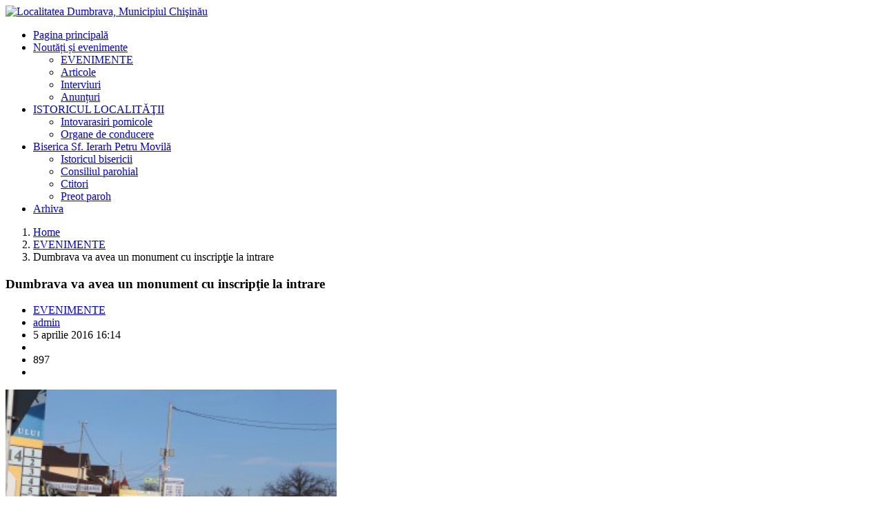

--- FILE ---
content_type: text/html; charset=UTF-8
request_url: https://localitateadumbrava.md/2016/04/dumbrava-va-avea-un-monument-cu-inscriptie-la-intrare/
body_size: 18281
content:
<!DOCTYPE html>
<!--[if IE 7]>
<html class="ie ie7" xmlns="http://www.w3.org/1999/xhtml"
      xmlns:fb="http://ogp.me/ns/fb#"
      xmlns:og="http://ogp.me/ns#" lang="ro-RO">
<![endif]-->
<!--[if IE 8]>
<html class="ie ie8" xmlns="http://www.w3.org/1999/xhtml"
      xmlns:fb="http://ogp.me/ns/fb#"
      xmlns:og="http://ogp.me/ns#" lang="ro-RO">
<![endif]-->
<!--[if !(IE 7) & !(IE 8)]><!-->
<html xmlns="http://www.w3.org/1999/xhtml"
      xmlns:fb="http://ogp.me/ns/fb#"
      xmlns:og="http://ogp.me/ns#" lang="ro-RO">
<!--<![endif]-->
<head>
    <meta charset="UTF-8">
    <meta http-equiv="X-UA-Compatible" content="IE=edge">
    <meta name="viewport" content="width=device-width,initial-scale=1,maximum-scale=1,user-scalable=no">
    <title>Dumbrava va avea un monument cu inscripţie la intrare - Localitatea Dumbrava, Municipiul Chişinău</title>
    <link rel="shortcut icon" href="https://localitateadumbrava.md/wp-content/themes/dumbrava/images/favicon.ico"/>
    <link rel="profile" href="https://gmpg.org/xfn/11">
    <link rel="pingback" href="https://localitateadumbrava.md/xmlrpc.php">
		        <meta property="og:url" content="https://localitateadumbrava.md/2016/04/dumbrava-va-avea-un-monument-cu-inscriptie-la-intrare/ "/>
        <meta property="og:title" content="Dumbrava va avea un monument cu inscripţie la intrare - Localitatea Dumbrava, Municipiul Chişinău"/>
        <meta property="og:description" content="În urma demersului locuitorilor din Dumbrava către primăria Truşeni, prin care se solicită amenajarea unui monument cu inscripţia localităţii la intersecţia şoseaua Balcani/str. Durleşti, la faţa locului s-a deplasat dl Dinu Severin, inginer cadastral, care a indicat locul şi dimensiunile acestuia. Proiectul urmează a fi elaborat de arhitect şi executat cu suportul parohiei „Sf. Petru [&hellip;]"/>
        <meta property="og:type" content="article"/>
        <meta property="og:image" content=""/>
		<meta name='robots' content='index, follow, max-image-preview:large, max-snippet:-1, max-video-preview:-1' />

	<!-- This site is optimized with the Yoast SEO plugin v26.8 - https://yoast.com/product/yoast-seo-wordpress/ -->
	<link rel="canonical" href="https://localitateadumbrava.md/2016/04/dumbrava-va-avea-un-monument-cu-inscriptie-la-intrare/" />
	<meta property="og:locale" content="ro_RO" />
	<meta property="og:type" content="article" />
	<meta property="og:title" content="Dumbrava va avea un monument cu inscripţie la intrare - Localitatea Dumbrava, Municipiul Chişinău" />
	<meta property="og:description" content="În urma demersului locuitorilor din Dumbrava către primăria Truşeni, prin care se solicită amenajarea unui monument cu inscripţia localităţii la intersecţia şoseaua Balcani/str. Durleşti, la faţa locului s-a deplasat dl Dinu Severin, inginer cadastral, care a indicat locul şi dimensiunile acestuia. Proiectul urmează a fi elaborat de arhitect şi executat cu suportul parohiei „Sf. Petru [&hellip;]" />
	<meta property="og:url" content="https://localitateadumbrava.md/2016/04/dumbrava-va-avea-un-monument-cu-inscriptie-la-intrare/" />
	<meta property="og:site_name" content="Localitatea Dumbrava, Municipiul Chişinău" />
	<meta property="article:published_time" content="2016-04-05T14:14:59+00:00" />
	<meta property="og:image" content="https://localitateadumbrava.md/wp-content/uploads/2016/04/12941146_588731434622466_1875928098_o-300x200.jpg" />
	<meta name="author" content="natalia lozan" />
	<meta name="twitter:card" content="summary_large_image" />
	<meta name="twitter:label1" content="Scris de" />
	<meta name="twitter:data1" content="natalia lozan" />
	<script type="application/ld+json" class="yoast-schema-graph">{"@context":"https://schema.org","@graph":[{"@type":"Article","@id":"https://localitateadumbrava.md/2016/04/dumbrava-va-avea-un-monument-cu-inscriptie-la-intrare/#article","isPartOf":{"@id":"https://localitateadumbrava.md/2016/04/dumbrava-va-avea-un-monument-cu-inscriptie-la-intrare/"},"author":{"name":"natalia lozan","@id":"https://localitateadumbrava.md/#/schema/person/f5c9af9c24c8efe8c4abb4312ac1fdb4"},"headline":"Dumbrava va avea un monument cu inscripţie la intrare","datePublished":"2016-04-05T14:14:59+00:00","mainEntityOfPage":{"@id":"https://localitateadumbrava.md/2016/04/dumbrava-va-avea-un-monument-cu-inscriptie-la-intrare/"},"wordCount":100,"commentCount":0,"image":{"@id":"https://localitateadumbrava.md/2016/04/dumbrava-va-avea-un-monument-cu-inscriptie-la-intrare/#primaryimage"},"thumbnailUrl":"https://localitateadumbrava.md/wp-content/uploads/2016/04/12941146_588731434622466_1875928098_o-300x200.jpg","articleSection":["EVENIMENTE"],"inLanguage":"ro-RO","potentialAction":[{"@type":"CommentAction","name":"Comment","target":["https://localitateadumbrava.md/2016/04/dumbrava-va-avea-un-monument-cu-inscriptie-la-intrare/#respond"]}]},{"@type":"WebPage","@id":"https://localitateadumbrava.md/2016/04/dumbrava-va-avea-un-monument-cu-inscriptie-la-intrare/","url":"https://localitateadumbrava.md/2016/04/dumbrava-va-avea-un-monument-cu-inscriptie-la-intrare/","name":"Dumbrava va avea un monument cu inscripţie la intrare - Localitatea Dumbrava, Municipiul Chişinău","isPartOf":{"@id":"https://localitateadumbrava.md/#website"},"primaryImageOfPage":{"@id":"https://localitateadumbrava.md/2016/04/dumbrava-va-avea-un-monument-cu-inscriptie-la-intrare/#primaryimage"},"image":{"@id":"https://localitateadumbrava.md/2016/04/dumbrava-va-avea-un-monument-cu-inscriptie-la-intrare/#primaryimage"},"thumbnailUrl":"https://localitateadumbrava.md/wp-content/uploads/2016/04/12941146_588731434622466_1875928098_o-300x200.jpg","datePublished":"2016-04-05T14:14:59+00:00","author":{"@id":"https://localitateadumbrava.md/#/schema/person/f5c9af9c24c8efe8c4abb4312ac1fdb4"},"breadcrumb":{"@id":"https://localitateadumbrava.md/2016/04/dumbrava-va-avea-un-monument-cu-inscriptie-la-intrare/#breadcrumb"},"inLanguage":"ro-RO","potentialAction":[{"@type":"ReadAction","target":["https://localitateadumbrava.md/2016/04/dumbrava-va-avea-un-monument-cu-inscriptie-la-intrare/"]}]},{"@type":"ImageObject","inLanguage":"ro-RO","@id":"https://localitateadumbrava.md/2016/04/dumbrava-va-avea-un-monument-cu-inscriptie-la-intrare/#primaryimage","url":"https://localitateadumbrava.md/wp-content/uploads/2016/04/12941146_588731434622466_1875928098_o.jpg","contentUrl":"https://localitateadumbrava.md/wp-content/uploads/2016/04/12941146_588731434622466_1875928098_o.jpg","width":2048,"height":1365},{"@type":"BreadcrumbList","@id":"https://localitateadumbrava.md/2016/04/dumbrava-va-avea-un-monument-cu-inscriptie-la-intrare/#breadcrumb","itemListElement":[{"@type":"ListItem","position":1,"name":"Prima pagină","item":"https://localitateadumbrava.md/"},{"@type":"ListItem","position":2,"name":"Dumbrava va avea un monument cu inscripţie la intrare"}]},{"@type":"WebSite","@id":"https://localitateadumbrava.md/#website","url":"https://localitateadumbrava.md/","name":"Localitatea Dumbrava, Municipiul Chişinău","description":"Localitatea Dumbrava, Municipiul Chişinău","potentialAction":[{"@type":"SearchAction","target":{"@type":"EntryPoint","urlTemplate":"https://localitateadumbrava.md/?s={search_term_string}"},"query-input":{"@type":"PropertyValueSpecification","valueRequired":true,"valueName":"search_term_string"}}],"inLanguage":"ro-RO"},{"@type":"Person","@id":"https://localitateadumbrava.md/#/schema/person/f5c9af9c24c8efe8c4abb4312ac1fdb4","name":"natalia lozan","image":{"@type":"ImageObject","inLanguage":"ro-RO","@id":"https://localitateadumbrava.md/#/schema/person/image/","url":"https://secure.gravatar.com/avatar/b6ed7917475a33c1ab71468b28812b6b6b5305005ba7af113d1f21221352d8c6?s=96&d=mm&r=g","contentUrl":"https://secure.gravatar.com/avatar/b6ed7917475a33c1ab71468b28812b6b6b5305005ba7af113d1f21221352d8c6?s=96&d=mm&r=g","caption":"natalia lozan"},"sameAs":["http://ortodox.md"],"url":"https://localitateadumbrava.md/author/admin/"}]}</script>
	<!-- / Yoast SEO plugin. -->


<link rel='dns-prefetch' href='//js.stripe.com' />
<link rel="alternate" type="application/rss+xml" title="Flux comentarii Localitatea Dumbrava, Municipiul Chişinău &raquo; Dumbrava va avea un monument cu inscripţie la intrare" href="https://localitateadumbrava.md/2016/04/dumbrava-va-avea-un-monument-cu-inscriptie-la-intrare/feed/" />
<link rel="alternate" title="oEmbed (JSON)" type="application/json+oembed" href="https://localitateadumbrava.md/wp-json/oembed/1.0/embed?url=https%3A%2F%2Flocalitateadumbrava.md%2F2016%2F04%2Fdumbrava-va-avea-un-monument-cu-inscriptie-la-intrare%2F" />
<link rel="alternate" title="oEmbed (XML)" type="text/xml+oembed" href="https://localitateadumbrava.md/wp-json/oembed/1.0/embed?url=https%3A%2F%2Flocalitateadumbrava.md%2F2016%2F04%2Fdumbrava-va-avea-un-monument-cu-inscriptie-la-intrare%2F&#038;format=xml" />
<style id='wp-img-auto-sizes-contain-inline-css' type='text/css'>
img:is([sizes=auto i],[sizes^="auto," i]){contain-intrinsic-size:3000px 1500px}
/*# sourceURL=wp-img-auto-sizes-contain-inline-css */
</style>
<link rel='stylesheet' id='bootstrap-css' href='https://localitateadumbrava.md/wp-content/themes/dumbrava/libraries/bootstrap/css/bootstrap.min.css' type='text/css' media='all' />
<link rel='stylesheet' id='toastr-css' href='https://localitateadumbrava.md/wp-content/themes/dumbrava/libraries/toastr/toastr.css' type='text/css' media='all' />
<link rel='stylesheet' id='fontawesome-css' href='https://localitateadumbrava.md/wp-content/themes/dumbrava/libraries/fontawesome/fontawesome.min.css' type='text/css' media='all' />
<link rel='stylesheet' id='flexslider-css' href='https://localitateadumbrava.md/wp-content/themes/dumbrava/libraries//flexslider/flexslider.css' type='text/css' media='all' />
<link rel='stylesheet' id='theme-css' href='https://localitateadumbrava.md/wp-content/themes/dumbrava/style.css' type='text/css' media='all' />
<style id='wp-emoji-styles-inline-css' type='text/css'>

	img.wp-smiley, img.emoji {
		display: inline !important;
		border: none !important;
		box-shadow: none !important;
		height: 1em !important;
		width: 1em !important;
		margin: 0 0.07em !important;
		vertical-align: -0.1em !important;
		background: none !important;
		padding: 0 !important;
	}
/*# sourceURL=wp-emoji-styles-inline-css */
</style>
<style id='wp-block-library-inline-css' type='text/css'>
:root{--wp-block-synced-color:#7a00df;--wp-block-synced-color--rgb:122,0,223;--wp-bound-block-color:var(--wp-block-synced-color);--wp-editor-canvas-background:#ddd;--wp-admin-theme-color:#007cba;--wp-admin-theme-color--rgb:0,124,186;--wp-admin-theme-color-darker-10:#006ba1;--wp-admin-theme-color-darker-10--rgb:0,107,160.5;--wp-admin-theme-color-darker-20:#005a87;--wp-admin-theme-color-darker-20--rgb:0,90,135;--wp-admin-border-width-focus:2px}@media (min-resolution:192dpi){:root{--wp-admin-border-width-focus:1.5px}}.wp-element-button{cursor:pointer}:root .has-very-light-gray-background-color{background-color:#eee}:root .has-very-dark-gray-background-color{background-color:#313131}:root .has-very-light-gray-color{color:#eee}:root .has-very-dark-gray-color{color:#313131}:root .has-vivid-green-cyan-to-vivid-cyan-blue-gradient-background{background:linear-gradient(135deg,#00d084,#0693e3)}:root .has-purple-crush-gradient-background{background:linear-gradient(135deg,#34e2e4,#4721fb 50%,#ab1dfe)}:root .has-hazy-dawn-gradient-background{background:linear-gradient(135deg,#faaca8,#dad0ec)}:root .has-subdued-olive-gradient-background{background:linear-gradient(135deg,#fafae1,#67a671)}:root .has-atomic-cream-gradient-background{background:linear-gradient(135deg,#fdd79a,#004a59)}:root .has-nightshade-gradient-background{background:linear-gradient(135deg,#330968,#31cdcf)}:root .has-midnight-gradient-background{background:linear-gradient(135deg,#020381,#2874fc)}:root{--wp--preset--font-size--normal:16px;--wp--preset--font-size--huge:42px}.has-regular-font-size{font-size:1em}.has-larger-font-size{font-size:2.625em}.has-normal-font-size{font-size:var(--wp--preset--font-size--normal)}.has-huge-font-size{font-size:var(--wp--preset--font-size--huge)}.has-text-align-center{text-align:center}.has-text-align-left{text-align:left}.has-text-align-right{text-align:right}.has-fit-text{white-space:nowrap!important}#end-resizable-editor-section{display:none}.aligncenter{clear:both}.items-justified-left{justify-content:flex-start}.items-justified-center{justify-content:center}.items-justified-right{justify-content:flex-end}.items-justified-space-between{justify-content:space-between}.screen-reader-text{border:0;clip-path:inset(50%);height:1px;margin:-1px;overflow:hidden;padding:0;position:absolute;width:1px;word-wrap:normal!important}.screen-reader-text:focus{background-color:#ddd;clip-path:none;color:#444;display:block;font-size:1em;height:auto;left:5px;line-height:normal;padding:15px 23px 14px;text-decoration:none;top:5px;width:auto;z-index:100000}html :where(.has-border-color){border-style:solid}html :where([style*=border-top-color]){border-top-style:solid}html :where([style*=border-right-color]){border-right-style:solid}html :where([style*=border-bottom-color]){border-bottom-style:solid}html :where([style*=border-left-color]){border-left-style:solid}html :where([style*=border-width]){border-style:solid}html :where([style*=border-top-width]){border-top-style:solid}html :where([style*=border-right-width]){border-right-style:solid}html :where([style*=border-bottom-width]){border-bottom-style:solid}html :where([style*=border-left-width]){border-left-style:solid}html :where(img[class*=wp-image-]){height:auto;max-width:100%}:where(figure){margin:0 0 1em}html :where(.is-position-sticky){--wp-admin--admin-bar--position-offset:var(--wp-admin--admin-bar--height,0px)}@media screen and (max-width:600px){html :where(.is-position-sticky){--wp-admin--admin-bar--position-offset:0px}}

/*# sourceURL=wp-block-library-inline-css */
</style><style id='global-styles-inline-css' type='text/css'>
:root{--wp--preset--aspect-ratio--square: 1;--wp--preset--aspect-ratio--4-3: 4/3;--wp--preset--aspect-ratio--3-4: 3/4;--wp--preset--aspect-ratio--3-2: 3/2;--wp--preset--aspect-ratio--2-3: 2/3;--wp--preset--aspect-ratio--16-9: 16/9;--wp--preset--aspect-ratio--9-16: 9/16;--wp--preset--color--black: #000000;--wp--preset--color--cyan-bluish-gray: #abb8c3;--wp--preset--color--white: #ffffff;--wp--preset--color--pale-pink: #f78da7;--wp--preset--color--vivid-red: #cf2e2e;--wp--preset--color--luminous-vivid-orange: #ff6900;--wp--preset--color--luminous-vivid-amber: #fcb900;--wp--preset--color--light-green-cyan: #7bdcb5;--wp--preset--color--vivid-green-cyan: #00d084;--wp--preset--color--pale-cyan-blue: #8ed1fc;--wp--preset--color--vivid-cyan-blue: #0693e3;--wp--preset--color--vivid-purple: #9b51e0;--wp--preset--gradient--vivid-cyan-blue-to-vivid-purple: linear-gradient(135deg,rgb(6,147,227) 0%,rgb(155,81,224) 100%);--wp--preset--gradient--light-green-cyan-to-vivid-green-cyan: linear-gradient(135deg,rgb(122,220,180) 0%,rgb(0,208,130) 100%);--wp--preset--gradient--luminous-vivid-amber-to-luminous-vivid-orange: linear-gradient(135deg,rgb(252,185,0) 0%,rgb(255,105,0) 100%);--wp--preset--gradient--luminous-vivid-orange-to-vivid-red: linear-gradient(135deg,rgb(255,105,0) 0%,rgb(207,46,46) 100%);--wp--preset--gradient--very-light-gray-to-cyan-bluish-gray: linear-gradient(135deg,rgb(238,238,238) 0%,rgb(169,184,195) 100%);--wp--preset--gradient--cool-to-warm-spectrum: linear-gradient(135deg,rgb(74,234,220) 0%,rgb(151,120,209) 20%,rgb(207,42,186) 40%,rgb(238,44,130) 60%,rgb(251,105,98) 80%,rgb(254,248,76) 100%);--wp--preset--gradient--blush-light-purple: linear-gradient(135deg,rgb(255,206,236) 0%,rgb(152,150,240) 100%);--wp--preset--gradient--blush-bordeaux: linear-gradient(135deg,rgb(254,205,165) 0%,rgb(254,45,45) 50%,rgb(107,0,62) 100%);--wp--preset--gradient--luminous-dusk: linear-gradient(135deg,rgb(255,203,112) 0%,rgb(199,81,192) 50%,rgb(65,88,208) 100%);--wp--preset--gradient--pale-ocean: linear-gradient(135deg,rgb(255,245,203) 0%,rgb(182,227,212) 50%,rgb(51,167,181) 100%);--wp--preset--gradient--electric-grass: linear-gradient(135deg,rgb(202,248,128) 0%,rgb(113,206,126) 100%);--wp--preset--gradient--midnight: linear-gradient(135deg,rgb(2,3,129) 0%,rgb(40,116,252) 100%);--wp--preset--font-size--small: 13px;--wp--preset--font-size--medium: 20px;--wp--preset--font-size--large: 36px;--wp--preset--font-size--x-large: 42px;--wp--preset--spacing--20: 0.44rem;--wp--preset--spacing--30: 0.67rem;--wp--preset--spacing--40: 1rem;--wp--preset--spacing--50: 1.5rem;--wp--preset--spacing--60: 2.25rem;--wp--preset--spacing--70: 3.38rem;--wp--preset--spacing--80: 5.06rem;--wp--preset--shadow--natural: 6px 6px 9px rgba(0, 0, 0, 0.2);--wp--preset--shadow--deep: 12px 12px 50px rgba(0, 0, 0, 0.4);--wp--preset--shadow--sharp: 6px 6px 0px rgba(0, 0, 0, 0.2);--wp--preset--shadow--outlined: 6px 6px 0px -3px rgb(255, 255, 255), 6px 6px rgb(0, 0, 0);--wp--preset--shadow--crisp: 6px 6px 0px rgb(0, 0, 0);}:where(.is-layout-flex){gap: 0.5em;}:where(.is-layout-grid){gap: 0.5em;}body .is-layout-flex{display: flex;}.is-layout-flex{flex-wrap: wrap;align-items: center;}.is-layout-flex > :is(*, div){margin: 0;}body .is-layout-grid{display: grid;}.is-layout-grid > :is(*, div){margin: 0;}:where(.wp-block-columns.is-layout-flex){gap: 2em;}:where(.wp-block-columns.is-layout-grid){gap: 2em;}:where(.wp-block-post-template.is-layout-flex){gap: 1.25em;}:where(.wp-block-post-template.is-layout-grid){gap: 1.25em;}.has-black-color{color: var(--wp--preset--color--black) !important;}.has-cyan-bluish-gray-color{color: var(--wp--preset--color--cyan-bluish-gray) !important;}.has-white-color{color: var(--wp--preset--color--white) !important;}.has-pale-pink-color{color: var(--wp--preset--color--pale-pink) !important;}.has-vivid-red-color{color: var(--wp--preset--color--vivid-red) !important;}.has-luminous-vivid-orange-color{color: var(--wp--preset--color--luminous-vivid-orange) !important;}.has-luminous-vivid-amber-color{color: var(--wp--preset--color--luminous-vivid-amber) !important;}.has-light-green-cyan-color{color: var(--wp--preset--color--light-green-cyan) !important;}.has-vivid-green-cyan-color{color: var(--wp--preset--color--vivid-green-cyan) !important;}.has-pale-cyan-blue-color{color: var(--wp--preset--color--pale-cyan-blue) !important;}.has-vivid-cyan-blue-color{color: var(--wp--preset--color--vivid-cyan-blue) !important;}.has-vivid-purple-color{color: var(--wp--preset--color--vivid-purple) !important;}.has-black-background-color{background-color: var(--wp--preset--color--black) !important;}.has-cyan-bluish-gray-background-color{background-color: var(--wp--preset--color--cyan-bluish-gray) !important;}.has-white-background-color{background-color: var(--wp--preset--color--white) !important;}.has-pale-pink-background-color{background-color: var(--wp--preset--color--pale-pink) !important;}.has-vivid-red-background-color{background-color: var(--wp--preset--color--vivid-red) !important;}.has-luminous-vivid-orange-background-color{background-color: var(--wp--preset--color--luminous-vivid-orange) !important;}.has-luminous-vivid-amber-background-color{background-color: var(--wp--preset--color--luminous-vivid-amber) !important;}.has-light-green-cyan-background-color{background-color: var(--wp--preset--color--light-green-cyan) !important;}.has-vivid-green-cyan-background-color{background-color: var(--wp--preset--color--vivid-green-cyan) !important;}.has-pale-cyan-blue-background-color{background-color: var(--wp--preset--color--pale-cyan-blue) !important;}.has-vivid-cyan-blue-background-color{background-color: var(--wp--preset--color--vivid-cyan-blue) !important;}.has-vivid-purple-background-color{background-color: var(--wp--preset--color--vivid-purple) !important;}.has-black-border-color{border-color: var(--wp--preset--color--black) !important;}.has-cyan-bluish-gray-border-color{border-color: var(--wp--preset--color--cyan-bluish-gray) !important;}.has-white-border-color{border-color: var(--wp--preset--color--white) !important;}.has-pale-pink-border-color{border-color: var(--wp--preset--color--pale-pink) !important;}.has-vivid-red-border-color{border-color: var(--wp--preset--color--vivid-red) !important;}.has-luminous-vivid-orange-border-color{border-color: var(--wp--preset--color--luminous-vivid-orange) !important;}.has-luminous-vivid-amber-border-color{border-color: var(--wp--preset--color--luminous-vivid-amber) !important;}.has-light-green-cyan-border-color{border-color: var(--wp--preset--color--light-green-cyan) !important;}.has-vivid-green-cyan-border-color{border-color: var(--wp--preset--color--vivid-green-cyan) !important;}.has-pale-cyan-blue-border-color{border-color: var(--wp--preset--color--pale-cyan-blue) !important;}.has-vivid-cyan-blue-border-color{border-color: var(--wp--preset--color--vivid-cyan-blue) !important;}.has-vivid-purple-border-color{border-color: var(--wp--preset--color--vivid-purple) !important;}.has-vivid-cyan-blue-to-vivid-purple-gradient-background{background: var(--wp--preset--gradient--vivid-cyan-blue-to-vivid-purple) !important;}.has-light-green-cyan-to-vivid-green-cyan-gradient-background{background: var(--wp--preset--gradient--light-green-cyan-to-vivid-green-cyan) !important;}.has-luminous-vivid-amber-to-luminous-vivid-orange-gradient-background{background: var(--wp--preset--gradient--luminous-vivid-amber-to-luminous-vivid-orange) !important;}.has-luminous-vivid-orange-to-vivid-red-gradient-background{background: var(--wp--preset--gradient--luminous-vivid-orange-to-vivid-red) !important;}.has-very-light-gray-to-cyan-bluish-gray-gradient-background{background: var(--wp--preset--gradient--very-light-gray-to-cyan-bluish-gray) !important;}.has-cool-to-warm-spectrum-gradient-background{background: var(--wp--preset--gradient--cool-to-warm-spectrum) !important;}.has-blush-light-purple-gradient-background{background: var(--wp--preset--gradient--blush-light-purple) !important;}.has-blush-bordeaux-gradient-background{background: var(--wp--preset--gradient--blush-bordeaux) !important;}.has-luminous-dusk-gradient-background{background: var(--wp--preset--gradient--luminous-dusk) !important;}.has-pale-ocean-gradient-background{background: var(--wp--preset--gradient--pale-ocean) !important;}.has-electric-grass-gradient-background{background: var(--wp--preset--gradient--electric-grass) !important;}.has-midnight-gradient-background{background: var(--wp--preset--gradient--midnight) !important;}.has-small-font-size{font-size: var(--wp--preset--font-size--small) !important;}.has-medium-font-size{font-size: var(--wp--preset--font-size--medium) !important;}.has-large-font-size{font-size: var(--wp--preset--font-size--large) !important;}.has-x-large-font-size{font-size: var(--wp--preset--font-size--x-large) !important;}
/*# sourceURL=global-styles-inline-css */
</style>

<style id='classic-theme-styles-inline-css' type='text/css'>
/*! This file is auto-generated */
.wp-block-button__link{color:#fff;background-color:#32373c;border-radius:9999px;box-shadow:none;text-decoration:none;padding:calc(.667em + 2px) calc(1.333em + 2px);font-size:1.125em}.wp-block-file__button{background:#32373c;color:#fff;text-decoration:none}
/*# sourceURL=/wp-includes/css/classic-themes.min.css */
</style>
<link rel='stylesheet' id='wpedon-css' href='https://localitateadumbrava.md/wp-content/plugins/easy-paypal-donation/assets/css/wpedon.css' type='text/css' media='all' />
<link rel='stylesheet' id='glg-photobox-style-css' href='https://localitateadumbrava.md/wp-content/plugins/gallery-lightbox-slider/css/photobox/photobox.min.css' type='text/css' media='' />
<script type="text/javascript" src="https://localitateadumbrava.md/wp-content/themes/dumbrava/libraries/jquery.min.js" id="jquery-js"></script>
<script type="text/javascript" src="https://localitateadumbrava.md/wp-content/plugins/gallery-lightbox-slider/js/jquery/photobox/jquery.photobox.min.js" id="glg-photobox-js"></script>
<link rel="https://api.w.org/" href="https://localitateadumbrava.md/wp-json/" /><link rel="alternate" title="JSON" type="application/json" href="https://localitateadumbrava.md/wp-json/wp/v2/posts/1452" /><link rel="EditURI" type="application/rsd+xml" title="RSD" href="https://localitateadumbrava.md/xmlrpc.php?rsd" />
<meta name="generator" content="WordPress 6.9" />
<link rel='shortlink' href='https://localitateadumbrava.md/?p=1452' />

		<!-- GA Google Analytics @ https://m0n.co/ga -->
		<script async src="https://www.googletagmanager.com/gtag/js?id=UA-7206293-17"></script>
		<script>
			window.dataLayer = window.dataLayer || [];
			function gtag(){dataLayer.push(arguments);}
			gtag('js', new Date());
			gtag('config', 'UA-7206293-17');
		</script>

	<meta name="generator" content="Powered by Slider Revolution 6.6.12 - responsive, Mobile-Friendly Slider Plugin for WordPress with comfortable drag and drop interface." />
<script>function setREVStartSize(e){
			//window.requestAnimationFrame(function() {
				window.RSIW = window.RSIW===undefined ? window.innerWidth : window.RSIW;
				window.RSIH = window.RSIH===undefined ? window.innerHeight : window.RSIH;
				try {
					var pw = document.getElementById(e.c).parentNode.offsetWidth,
						newh;
					pw = pw===0 || isNaN(pw) || (e.l=="fullwidth" || e.layout=="fullwidth") ? window.RSIW : pw;
					e.tabw = e.tabw===undefined ? 0 : parseInt(e.tabw);
					e.thumbw = e.thumbw===undefined ? 0 : parseInt(e.thumbw);
					e.tabh = e.tabh===undefined ? 0 : parseInt(e.tabh);
					e.thumbh = e.thumbh===undefined ? 0 : parseInt(e.thumbh);
					e.tabhide = e.tabhide===undefined ? 0 : parseInt(e.tabhide);
					e.thumbhide = e.thumbhide===undefined ? 0 : parseInt(e.thumbhide);
					e.mh = e.mh===undefined || e.mh=="" || e.mh==="auto" ? 0 : parseInt(e.mh,0);
					if(e.layout==="fullscreen" || e.l==="fullscreen")
						newh = Math.max(e.mh,window.RSIH);
					else{
						e.gw = Array.isArray(e.gw) ? e.gw : [e.gw];
						for (var i in e.rl) if (e.gw[i]===undefined || e.gw[i]===0) e.gw[i] = e.gw[i-1];
						e.gh = e.el===undefined || e.el==="" || (Array.isArray(e.el) && e.el.length==0)? e.gh : e.el;
						e.gh = Array.isArray(e.gh) ? e.gh : [e.gh];
						for (var i in e.rl) if (e.gh[i]===undefined || e.gh[i]===0) e.gh[i] = e.gh[i-1];
											
						var nl = new Array(e.rl.length),
							ix = 0,
							sl;
						e.tabw = e.tabhide>=pw ? 0 : e.tabw;
						e.thumbw = e.thumbhide>=pw ? 0 : e.thumbw;
						e.tabh = e.tabhide>=pw ? 0 : e.tabh;
						e.thumbh = e.thumbhide>=pw ? 0 : e.thumbh;
						for (var i in e.rl) nl[i] = e.rl[i]<window.RSIW ? 0 : e.rl[i];
						sl = nl[0];
						for (var i in nl) if (sl>nl[i] && nl[i]>0) { sl = nl[i]; ix=i;}
						var m = pw>(e.gw[ix]+e.tabw+e.thumbw) ? 1 : (pw-(e.tabw+e.thumbw)) / (e.gw[ix]);
						newh =  (e.gh[ix] * m) + (e.tabh + e.thumbh);
					}
					var el = document.getElementById(e.c);
					if (el!==null && el) el.style.height = newh+"px";
					el = document.getElementById(e.c+"_wrapper");
					if (el!==null && el) {
						el.style.height = newh+"px";
						el.style.display = "block";
					}
				} catch(e){
					console.log("Failure at Presize of Slider:" + e)
				}
			//});
		  };</script>
		<style type="text/css" id="wp-custom-css">
			@import url('https://fonts.googleapis.com/css?family=Baloo');		</style>
		    <script type="text/javascript">
        var ajaxUrl = '/wp-admin/admin-ajax.php';
    </script>
<link rel='stylesheet' id='fontawesome-polyfill-css' href='https://localitateadumbrava.md/wp-content/plugins/wp-google-maps/css/polyfill/fa-5to4.css' type='text/css' media='all' />
<link rel='stylesheet' id='wpgmza-common-css' href='https://localitateadumbrava.md/wp-content/plugins/wp-google-maps/css/common.css' type='text/css' media='all' />
<link rel='stylesheet' id='remodal-css' href='https://localitateadumbrava.md/wp-content/plugins/wp-google-maps/lib/remodal.css' type='text/css' media='all' />
<link rel='stylesheet' id='remodal-default-theme-css' href='https://localitateadumbrava.md/wp-content/plugins/wp-google-maps/lib/remodal-default-theme.css' type='text/css' media='all' />
<link rel='stylesheet' id='datatables-css' href='https://localitateadumbrava.md/wp-content/plugins/wp-google-maps/css/jquery.dataTables.min.css' type='text/css' media='all' />
<link rel='stylesheet' id='wpgmza-ui-legacy-css' href='https://localitateadumbrava.md/wp-content/plugins/wp-google-maps/css/styles/legacy.css' type='text/css' media='all' />
<link rel='stylesheet' id='rs-plugin-settings-css' href='https://localitateadumbrava.md/wp-content/plugins/revslider/public/assets/css/rs6.css' type='text/css' media='all' />
<style id='rs-plugin-settings-inline-css' type='text/css'>
#rs-demo-id {}
/*# sourceURL=rs-plugin-settings-inline-css */
</style>
</head>
<body class="wp-singular post-template-default single single-post postid-1452 single-format-standard wp-theme-dumbrava">

<div id="fb-root"></div>
<script>
    (function (d, s, id) {
        var js, fjs = d.getElementsByTagName(s)[0];
        if (d.getElementById(id)) return;
        js = d.createElement(s);
        js.id = id;
        js.src = "//connect.facebook.net/ro_RO/sdk.js#xfbml=1&version=v2.8&appId=1668481503185628";
        fjs.parentNode.insertBefore(js, fjs);
    }(document, 'script', 'facebook-jssdk'));
</script>

<div class="background-header">
    <div class="container">
        <div class="row bg-header">
            <div class="col-xs-12 orange-bottom-line">
                <a href="https://localitateadumbrava.md/" rel="home">
                    <img class="img-responsive center-block" title="Localitatea Dumbrava, Municipiul Chişinău"
                         src="https://localitateadumbrava.md/wp-content/themes/dumbrava/images/logo.png"/>
                </a>
            </div>
        </div>
    </div>
</div>

<div class="navbar-wrapper">
    <div class="container">
        <div class="row">
            <div class="col-xs-12 vertical-padding-2x text-center text-uppercase">
				<ul id="menu-top" class="list-inline list-unstyled"><li id="menu-item-586" class="menu-item menu-item-type-custom menu-item-object-custom menu-item-home menu-item-586"><a title="Pagina principală" href="https://localitateadumbrava.md">Pagina principală</a></li>
<li id="menu-item-3322" class="menu-item menu-item-type-custom menu-item-object-custom menu-item-has-children menu-item-3322 dropdown"><a title="Noutăți și evenimente" href="#" data-toggle="dropdown" class="dropdown-toggle" aria-haspopup="true">Noutăți și evenimente <span class="caret"></span></a>
<ul role="menu" class=" dropdown-menu">
	<li id="menu-item-591" class="menu-item menu-item-type-taxonomy menu-item-object-category current-post-ancestor current-menu-parent current-post-parent menu-item-591"><a title="EVENIMENTE" href="https://localitateadumbrava.md/category/evenimente/">EVENIMENTE</a></li>
	<li id="menu-item-602" class="menu-item menu-item-type-taxonomy menu-item-object-category menu-item-602"><a title="Articole" href="https://localitateadumbrava.md/category/evenimente/articole/">Articole</a></li>
	<li id="menu-item-603" class="menu-item menu-item-type-taxonomy menu-item-object-category menu-item-603"><a title="Interviuri" href="https://localitateadumbrava.md/category/evenimente/interviuri/">Interviuri</a></li>
	<li id="menu-item-601" class="menu-item menu-item-type-taxonomy menu-item-object-category menu-item-601"><a title="Anunțuri" href="https://localitateadumbrava.md/category/evenimente/anunturi/">Anunțuri</a></li>
</ul>
</li>
<li id="menu-item-593" class="menu-item menu-item-type-taxonomy menu-item-object-category menu-item-has-children menu-item-593 dropdown"><a title="ISTORICUL LOCALITĂŢII" href="#" data-toggle="dropdown" class="dropdown-toggle" aria-haspopup="true">ISTORICUL LOCALITĂŢII <span class="caret"></span></a>
<ul role="menu" class=" dropdown-menu">
	<li id="menu-item-595" class="menu-item menu-item-type-taxonomy menu-item-object-category menu-item-595"><a title="Intovarasiri pomicole" href="https://localitateadumbrava.md/category/istoricul-localitatii/intovarasiri-pomicole/">Intovarasiri pomicole</a></li>
	<li id="menu-item-596" class="menu-item menu-item-type-taxonomy menu-item-object-category menu-item-596"><a title="Organe de conducere" href="https://localitateadumbrava.md/category/istoricul-localitatii/organe-de-conducere/">Organe de conducere</a></li>
</ul>
</li>
<li id="menu-item-594" class="menu-item menu-item-type-taxonomy menu-item-object-category menu-item-has-children menu-item-594 dropdown"><a title="Biserica Sf. Ierarh Petru Movilă" href="#" data-toggle="dropdown" class="dropdown-toggle" aria-haspopup="true">Biserica Sf. Ierarh Petru Movilă <span class="caret"></span></a>
<ul role="menu" class=" dropdown-menu">
	<li id="menu-item-599" class="menu-item menu-item-type-taxonomy menu-item-object-category menu-item-599"><a title="Istoricul bisericii" href="https://localitateadumbrava.md/category/biserica-sf-ierarh-petru-movila/istoricul-bisericii/">Istoricul bisericii</a></li>
	<li id="menu-item-597" class="menu-item menu-item-type-taxonomy menu-item-object-category menu-item-597"><a title="Consiliul parohial" href="https://localitateadumbrava.md/category/biserica-sf-ierarh-petru-movila/consiliul-parohial/">Consiliul parohial</a></li>
	<li id="menu-item-598" class="menu-item menu-item-type-taxonomy menu-item-object-category menu-item-598"><a title="Ctitori" href="https://localitateadumbrava.md/category/biserica-sf-ierarh-petru-movila/ctitori/">Ctitori</a></li>
	<li id="menu-item-600" class="menu-item menu-item-type-taxonomy menu-item-object-category menu-item-600"><a title="Preot paroh" href="https://localitateadumbrava.md/category/biserica-sf-ierarh-petru-movila/preot-paroh/">Preot paroh</a></li>
</ul>
</li>
<li id="menu-item-592" class="menu-item menu-item-type-taxonomy menu-item-object-category menu-item-592"><a title="Arhiva" href="https://localitateadumbrava.md/category/arhiva-2/">Arhiva</a></li>
</ul>            </div>
        </div>
    </div>
</div>

    <section class="container">
        <div class="row">
            <div class="col-xs-12"><ol class="breadcrumb"><li ><a href="https://localitateadumbrava.md" title="Home">Home</a></li><li ><a href="https://localitateadumbrava.md/category/evenimente/">EVENIMENTE</a></li><li class="active">Dumbrava va avea un monument cu inscripţie la intrare</li></ol></div>
        </div>
    </section>

<section class="container">
    <div class="row vertical-padding-1x">
        <div class="col-xs-12 col-sm-8">	
    <article class="fama-single-article">
        <div class="row">
            <div class="col-xs-12">
                <h1 class="fama-title">Dumbrava va avea un monument cu inscripţie la intrare</h1>
            </div>
        </div>
        <div class="row">
            <div class="col-xs-12">
				            </div>
            <div class="col-xs-12 vertical-padding-1x">
                <ul class="list-group list-inline">
                    <li class="list-group-item" title="Posted in category">
                        <i class="fa fa-bars" aria-hidden="true"></i>
						<a href="https://localitateadumbrava.md/category/evenimente/" rel="tag">EVENIMENTE</a>                    </li>
                    <li class="list-group-item" title="Posted by author">
                        <i class="fa fa-user-circle-o" aria-hidden="true"></i>
                        <a href="https://localitateadumbrava.md/author/admin/">
							admin                        </a>
                    </li>
                    <li class="list-group-item" title="Published on date">
                        <i class="fa fa-clock-o" aria-hidden="true"></i>
                        <time datetime="2016-04-05T16:14:59+00:00">
							5 aprilie 2016 16:14                        </time>
                    </li>
                    <li class="list-group-item" title="">
                        <i class="fa fa-tags" aria-hidden="true"></i>
						                    </li>
                    <li class="list-group-item" title="Post viewed">
                        <i class="fa fa-eye" aria-hidden="true"></i>
						897                    </li>
                    <li class="list-group-item" title="Share this product">
                        <i class="fa fa-share-alt" aria-hidden="true"></i>
                        <div class="fb-like" data-href="https://localitateadumbrava.md/2016/04/dumbrava-va-avea-un-monument-cu-inscriptie-la-intrare/"
                             data-layout="button_count" data-action="like"
                             data-size="small" data-show-faces="true" data-share="true"></div>
                    </li>
                </ul>
            </div>
        </div>
        <div class="row">
            <div class="col-xs-12">
				<p style="text-align: justify;"><a href="https://localitateadumbrava.md/wp-content/uploads/2016/04/12941146_588731434622466_1875928098_o.jpg" rel="attachment wp-att-1453"><img class="aligncenter wp-image-1453" src="https://localitateadumbrava.md/wp-content/uploads/2016/04/12941146_588731434622466_1875928098_o-300x200.jpg" alt="12941146_588731434622466_1875928098_o" width="480" height="320" /></a>În urma demersului locuitorilor din Dumbrava către primăria Truşeni, prin care se solicită amenajarea unui monument cu inscripţia localităţii la intersecţia şoseaua Balcani/str. Durleşti, la faţa locului s-a deplasat dl Dinu Severin, inginer cadastral, care a indicat locul şi dimensiunile acestuia.<span id="more-1452"></span></p>
<p style="text-align: justify;">Proiectul urmează a fi elaborat de arhitect şi executat cu suportul parohiei „Sf. Petru Movilă”.</p>
<p style="text-align: justify;">Totodată, cu dl D. Severin s-a coordonat reamplasarea panoului publicitar din preajma bisericii, str. Sf. Ioan Botezătorul, la staţia din str. Durleşti.</p>
            </div>
        </div>
    </article>

    <!--    <div class="row">-->
    <!--        <div class="col-xs-12">-->
    <!--			-->    <!--        </div>-->
    <!--    </div>-->



</div>
<div class="col-xs-12 col-sm-4"><aside id="search-3" class="widget widget_search"><h1 class="title"><span class="widget-title">Caută <span>articole</span></span></h1><form role="search" method="get" id="searchform" action="https://localitateadumbrava.md/">
    <div class="input-group">
        <input type="text" maxlength="35" minlength="2" name="s" id="s" class="form-control"
               value="" placeholder="Search for...">
        <span class="input-group-btn">
			<button class="btn btn-success" type="submit">
				Caută			</button>
		</span>
    </div>
</form></aside><aside id="calendar-3" class="widget widget_calendar"><h1 class="title"><span class="widget-title">Arhiva <span>site-lui</span></span></h1><div id="calendar_wrap" class="calendar_wrap"><table id="wp-calendar" class="wp-calendar-table">
	<caption>aprilie 2016</caption>
	<thead>
	<tr>
		<th scope="col" aria-label="luni">L</th>
		<th scope="col" aria-label="marți">Ma</th>
		<th scope="col" aria-label="miercuri">Mi</th>
		<th scope="col" aria-label="joi">J</th>
		<th scope="col" aria-label="vineri">V</th>
		<th scope="col" aria-label="sâmbătă">S</th>
		<th scope="col" aria-label="duminică">D</th>
	</tr>
	</thead>
	<tbody>
	<tr>
		<td colspan="4" class="pad">&nbsp;</td><td>1</td><td>2</td><td><a href="https://localitateadumbrava.md/2016/04/03/" aria-label="Articole publicate în 3 April 2016">3</a></td>
	</tr>
	<tr>
		<td>4</td><td><a href="https://localitateadumbrava.md/2016/04/05/" aria-label="Articole publicate în 5 April 2016">5</a></td><td>6</td><td>7</td><td>8</td><td><a href="https://localitateadumbrava.md/2016/04/09/" aria-label="Articole publicate în 9 April 2016">9</a></td><td>10</td>
	</tr>
	<tr>
		<td><a href="https://localitateadumbrava.md/2016/04/11/" aria-label="Articole publicate în 11 April 2016">11</a></td><td>12</td><td>13</td><td>14</td><td>15</td><td>16</td><td>17</td>
	</tr>
	<tr>
		<td>18</td><td>19</td><td>20</td><td>21</td><td><a href="https://localitateadumbrava.md/2016/04/22/" aria-label="Articole publicate în 22 April 2016">22</a></td><td>23</td><td>24</td>
	</tr>
	<tr>
		<td><a href="https://localitateadumbrava.md/2016/04/25/" aria-label="Articole publicate în 25 April 2016">25</a></td><td>26</td><td>27</td><td>28</td><td><a href="https://localitateadumbrava.md/2016/04/29/" aria-label="Articole publicate în 29 April 2016">29</a></td><td>30</td>
		<td class="pad" colspan="1">&nbsp;</td>
	</tr>
	</tbody>
	</table><nav aria-label="Lunile anterioare și următoare" class="wp-calendar-nav">
		<span class="wp-calendar-nav-prev"><a href="https://localitateadumbrava.md/2016/03/">&laquo; mart.</a></span>
		<span class="pad">&nbsp;</span>
		<span class="wp-calendar-nav-next"><a href="https://localitateadumbrava.md/2016/05/">mai &raquo;</a></span>
	</nav></div></aside><aside id="wpgmza_map_widget-2" class="widget wpgmza_widget"><div id="wpgmza_map" class="wpgmza_map" data-settings='{"id":"1","map_title":"Dumbrava","map_width":"100","map_height":"400","map_start_lat":"47.044661","map_start_lng":"28.739893","map_start_location":"47.044661,28.739892999999938","map_start_zoom":"15","default_marker":"0","type":"1","alignment":"2","directions_enabled":"1","styling_enabled":"0","styling_json":"","active":"0","kml":"","bicycle":"0","traffic":"0","dbox":"1","dbox_width":"100","listmarkers":"0","listmarkers_advanced":"0","filterbycat":"0","ugm_enabled":"0","ugm_category_enabled":"0","fusion":"","map_width_type":"\\%","map_height_type":"px","mass_marker_support":"1","ugm_access":"0","order_markers_by":"1","order_markers_choice":"2","show_user_location":"0","default_to":"","other_settings":{"store_locator_enabled":2,"store_locator_distance":2,"store_locator_default_radius":"10","store_locator_not_found_message":"No results found in this location. Please try again.","store_locator_bounce":1,"store_locator_query_string":"Cod po\u0219tal \/ Adres\u0103:","store_locator_default_address":"","wpgmza_store_locator_restrict":"","store_locator_style":"modern","wpgmza_store_locator_radius_style":"modern","map_max_zoom":"1","transport_layer":0,"wpgmza_theme_data":"[ \\\"visibility\\\", \\\"invert_lightness\\\", \\\"color\\\", \\\"weight\\\", \\\"hue\\\", \\\"saturation\\\", \\\"lightness\\\", \\\"gamma\\\"]","wpgmza_theme_selection":0,"wpgmza_show_points_of_interest":1}}' data-map-id='1' Data-maps-engine='google-maps' data-shortcode-attributes='{"id":"1"}' style="display:block; overflow:auto; width:100%; height:400px; float:left;"></div></aside><aside id="facebook-2" class="widget widget-facebook"><h1 class="title"><span class="widget-title">Urmăriți-ne <span></span></span></h1><div id="facebook_wrap" class="facebook_wrap">            <div class="fb-page" data-href="https://www.facebook.com/Dumbrava-212832185561744/"
                 data-small-header="false" data-adapt-container-width="true"
                 data-hide-cover="false" data-show-facepile="true" data-show-posts="false">
                <blockquote cite="https://www.facebook.com/Dumbrava-212832185561744/" class="fb-xfbml-parse-ignore">
                    <a href="https://www.facebook.com/Dumbrava-212832185561744/" target="_blank">Localitatea Dumbrava, Municipiul Chişinău</a>
                </blockquote>
            </div>
			</div></aside></div>
</div>
</section>

<div class="background-footer">
    <section class="container">
        <div class="row">
            <div class="col-xs-12">
                <div class="row vertical-padding-1x">
                    <div class="col-xs-12 col-sm-4">
                        <h3><a href="/video-gallery" target="_self">Video Gallery</a></h3>
                        <div class="flexslider">
                            <ul class="slides">
								
                                        <li>
                                            <a class="img-link" href="https://localitateadumbrava.md/video-gallery/biserica-sfantul-ierarh-petru-movila-loc-dumbrava-i/"
                                               title="Biserica “Sfantul Ierarh Petru Movilã”, loc. Dumbrava (I)">
												<iframe width="360" height="154" src="//www.youtube.com/embed/Z5yt0DJsLGE?wmode=transparent&modestbranding=0&autohide=1&showinfo=0&controls=0" frameborder="0" allowfullscreen></iframe>                                            </a>
                                            <p class="img-title">
                                                <a href="https://localitateadumbrava.md/video-gallery/biserica-sfantul-ierarh-petru-movila-loc-dumbrava-i/"
                                                   title="Biserica “Sfantul Ierarh Petru Movilã”, loc. Dumbrava (I)">
													Biserica “Sfantul Ierarh Petru Movilã”, loc. Dumbrava (I)                                                </a>
                                            </p>
                                        </li>

									
                                        <li>
                                            <a class="img-link" href="https://localitateadumbrava.md/video-gallery/cavalerii-armoniei-hramul-dumbravei-i/"
                                               title="Cavalerii Armoniei, hramul Dumbravei (I)">
												<iframe width="360" height="154" src="//www.youtube.com/embed/6sNz0ShfBBE&t=70s?wmode=transparent&modestbranding=0&autohide=1&showinfo=0&controls=0" frameborder="0" allowfullscreen></iframe>                                            </a>
                                            <p class="img-title">
                                                <a href="https://localitateadumbrava.md/video-gallery/cavalerii-armoniei-hramul-dumbravei-i/"
                                                   title="Cavalerii Armoniei, hramul Dumbravei (I)">
													Cavalerii Armoniei, hramul Dumbravei (I)                                                </a>
                                            </p>
                                        </li>

									
                                        <li>
                                            <a class="img-link" href="https://localitateadumbrava.md/video-gallery/vine-mos-craciun-la-dumbrava-07-01-2017-iii/"
                                               title="Vine Mos Craciun la Dumbrava, 07.01.2017 (III)">
												<iframe width="360" height="154" src="//www.youtube.com/embed/E8IOEWlmymQ?wmode=transparent&modestbranding=0&autohide=1&showinfo=0&controls=0" frameborder="0" allowfullscreen></iframe>                                            </a>
                                            <p class="img-title">
                                                <a href="https://localitateadumbrava.md/video-gallery/vine-mos-craciun-la-dumbrava-07-01-2017-iii/"
                                                   title="Vine Mos Craciun la Dumbrava, 07.01.2017 (III)">
													Vine Mos Craciun la Dumbrava, 07.01.2017 (III)                                                </a>
                                            </p>
                                        </li>

									                            </ul>
                        </div>
                    </div>
                    <div class="col-xs-12 col-sm-4">
                        <h3>Our Projects</h3>
                        <ul class="list-unstyled list-inline">
                            <li><a href="https://tineretulortodox.md" target="_blank">Tineretul Ortodox</a></li>
                            <li><a href="https://octavianmosin.info" target="_blank">Preot Octavian Moșin</a></li>
                            <li><a href="https://biserica-usm.md" target="_blank">Biserica USM</a></li>
                            <li><a href="https://localitateadumbrava.md" target="_blank">Localitatea Dumbrava</a>
                            </li>
                            <li><a href="http://masterateortodoxe.blogspot.md" target="_blank">Masterate Ortodoxe</a>
                            </li>
                        </ul>
                        <h3>Tags</h3>
                        <ul class="list-unstyled list-inline">
														                                <li><a href="https://localitateadumbrava.md/tag/concurs/" class="tag-cloud-link tag-link-26 tag-link-position-1" style="font-size: 14px;">concurs</a></li>
							                                <li><a href="https://localitateadumbrava.md/tag/copii/" class="tag-cloud-link tag-link-27 tag-link-position-2" style="font-size: 14px;">copii</a></li>
							                                <li><a href="https://localitateadumbrava.md/tag/copilarie/" class="tag-cloud-link tag-link-29 tag-link-position-3" style="font-size: 14px;">copilărie</a></li>
							                                <li><a href="https://localitateadumbrava.md/tag/creatie/" class="tag-cloud-link tag-link-28 tag-link-position-4" style="font-size: 14px;">creație</a></li>
							                                <li><a href="https://localitateadumbrava.md/tag/participanti/" class="tag-cloud-link tag-link-31 tag-link-position-5" style="font-size: 14px;">participanți</a></li>
							                                <li><a href="https://localitateadumbrava.md/tag/truseni/" class="tag-cloud-link tag-link-17 tag-link-position-6" style="font-size: 14px;">Trușeni</a></li>
							                                <li><a href="https://localitateadumbrava.md/tag/ziua-copiilor/" class="tag-cloud-link tag-link-30 tag-link-position-7" style="font-size: 14px;">ziua copiilor</a></li>
							                        </ul>
                    </div>
                </div>
                <div class="row vertical-padding-05x">
                    <div class="col-xs-12 text-center">
                        <small>
							Copyright &copy; Localitatea Dumbrava, Municipiul Chişinău 2026. All right reserved. <small class="text-gray">Alpha Version</small>                        </small>
                    </div>
                    <div class="col-xs-12 text-center">
                        <a href="https://bannere.md" role="button" target="_blank"
                           title="Developed by Lilian Costaș">
                            <img src="https://localitateadumbrava.md/wp-content/themes/dumbrava/images/bannere.png"
                                 alt="https://bannere.md"
                                 class="fama-logo">
                        </a>
                    </div>
                </div>
            </div>
        </div>
    </section>
</div>


		<script>
			window.RS_MODULES = window.RS_MODULES || {};
			window.RS_MODULES.modules = window.RS_MODULES.modules || {};
			window.RS_MODULES.waiting = window.RS_MODULES.waiting || [];
			window.RS_MODULES.defered = true;
			window.RS_MODULES.moduleWaiting = window.RS_MODULES.moduleWaiting || {};
			window.RS_MODULES.type = 'compiled';
		</script>
		<script type="speculationrules">
{"prefetch":[{"source":"document","where":{"and":[{"href_matches":"/*"},{"not":{"href_matches":["/wp-*.php","/wp-admin/*","/wp-content/uploads/*","/wp-content/*","/wp-content/plugins/*","/wp-content/themes/dumbrava/*","/*\\?(.+)"]}},{"not":{"selector_matches":"a[rel~=\"nofollow\"]"}},{"not":{"selector_matches":".no-prefetch, .no-prefetch a"}}]},"eagerness":"conservative"}]}
</script>
<script type="text/javascript" src="https://localitateadumbrava.md/wp-content/themes/dumbrava/libraries/bootstrap/js/bootstrap.min.js" id="bootstrap-js"></script>
<script type="text/javascript" src="https://localitateadumbrava.md/wp-content/themes/dumbrava/libraries/validate.min.js" id="validate-js"></script>
<script type="text/javascript" src="https://localitateadumbrava.md/wp-content/themes/dumbrava/libraries/methods.min.js" id="methods-js"></script>
<script type="text/javascript" src="https://localitateadumbrava.md/wp-content/themes/dumbrava/libraries/toastr/toastr.min.js" id="toastr-js"></script>
<script type="text/javascript" src="https://localitateadumbrava.md/wp-content/themes/dumbrava/libraries/touch-punch.min.js" id="touch-punch-js"></script>
<script type="text/javascript" src="https://localitateadumbrava.md/wp-content/themes/dumbrava/libraries//flexslider/jquery.flexslider.min.js" id="flexslider-js"></script>
<script type="text/javascript" src="https://localitateadumbrava.md/wp-content/themes/dumbrava/libraries/functions.js" id="theme-js"></script>
<script type="text/javascript" src="https://js.stripe.com/v3/" id="stripe-js-js"></script>
<script type="text/javascript" id="wpedon-js-extra">
/* <![CDATA[ */
var wpedon = {"ajaxUrl":"https://localitateadumbrava.md/wp-admin/admin-ajax.php","nonce":"dd327b21ed","opens":"2","cancel":"","return":""};
//# sourceURL=wpedon-js-extra
/* ]]> */
</script>
<script type="text/javascript" src="https://localitateadumbrava.md/wp-content/plugins/easy-paypal-donation/assets/js/wpedon.js" id="wpedon-js"></script>
<script type="text/javascript" src="https://localitateadumbrava.md/wp-content/plugins/revslider/public/assets/js/rbtools.min.js" defer async id="tp-tools-js"></script>
<script type="text/javascript" src="https://localitateadumbrava.md/wp-content/plugins/revslider/public/assets/js/rs6.min.js" defer async id="revmin-js"></script>
<script type="text/javascript" id="wpgmza_data-js-extra">
/* <![CDATA[ */
var wpgmza_google_api_status = {"message":"Enqueued","code":"ENQUEUED"};
//# sourceURL=wpgmza_data-js-extra
/* ]]> */
</script>
<script type="text/javascript" src="https://localitateadumbrava.md/wp-content/plugins/wp-google-maps/wpgmza_data.js" id="wpgmza_data-js"></script>
<script type="text/javascript" src="//maps.google.com/maps/api/js?v=quarterly&amp;language=ro&amp;libraries=geometry%2Cplaces%2Cvisualization%2Cmarker&amp;key=AIzaSyD5MczvDaaHjGMrY_eD241lZAG3Tk3-cEA&amp;callback=__wpgmzaMapEngineLoadedCallback" id="wpgmza_api_call-js"></script>
<script type="text/javascript" src="https://localitateadumbrava.md/wp-content/plugins/wp-google-maps/js/jquery.dataTables.min.js" id="datatables-js"></script>
<script type="text/javascript" src="https://localitateadumbrava.md/wp-content/plugins/wp-google-maps/js/dataTables.responsive.js" id="datatables-responsive-js"></script>
<script type="text/javascript" src="https://localitateadumbrava.md/wp-content/plugins/wp-google-maps/lib/jquery-cookie.js" id="javascript-cookie-js"></script>
<script type="text/javascript" src="https://localitateadumbrava.md/wp-content/plugins/wp-google-maps/lib/remodal.min.js" id="remodal-js"></script>
<script type="text/javascript" src="https://localitateadumbrava.md/wp-content/plugins/wp-google-maps/lib/pep.js" id="pepjs-js"></script>
<script type="text/javascript" src="https://localitateadumbrava.md/wp-content/plugins/wp-google-maps/lib/text.js" id="fast-text-encoding-js"></script>
<script type="text/javascript" src="https://localitateadumbrava.md/wp-content/plugins/wp-google-maps/lib/pako_deflate.min.js" id="pako-js"></script>
<script type="text/javascript" id="wpgmza-js-extra">
/* <![CDATA[ */
var WPGMZA_localized_data = {"adminurl":"https://localitateadumbrava.md/wp-admin/","siteHash":"0437ec53e0d7164d62c4a3dce9c8f32d","ajaxurl":"https://localitateadumbrava.md/wp-admin/admin-ajax.php","pluginDirURL":"https://localitateadumbrava.md/wp-content/plugins/wp-google-maps/","ajaxnonce":"adbc5da398","legacyajaxnonce":"cadad14fad","html":{"googleMapsAPIErrorDialog":"\u003Cdiv\u003E\r\n\r\n\t\u003Ch2\u003EMaps API Error\u003C/h2\u003E\r\n\t\r\n\t\u003Cdiv\u003E\r\n\t\r\n\t\t\u003Cp\u003E\r\n\t\t\tOne or more error(s) have occured attempting to initialize the Maps API:\t\t\u003C/p\u003E\r\n\t\r\n\t\t\u003Cul class=\"wpgmza-google-api-error-list\"\u003E\r\n\t\t\t\u003Cli class=\"template notice notice-error\"\u003E\r\n\t\t\t\t\u003Cspan class=\"wpgmza-message\"\u003E\u003C/span\u003E\r\n\t\t\t\t\u003Cspan class=\"wpgmza-documentation-buttons\"\u003E\r\n\t\t\t\t\t\u003Ca target=\"_blank\"\u003E\r\n\t\t\t\t\t\t\u003Ci class=\"fa\" aria-hidden=\"true\"\u003E\u003C/i\u003E\r\n\t\t\t\t\t\u003C/a\u003E\r\n\t\t\t\t\u003C/span\u003E\r\n\t\t\t\u003C/li\u003E\r\n\t\t\u003C/ul\u003E\r\n\t\r\n\t\u003C/div\u003E\r\n\t\t\t\u003Cp class=\"wpgmza-front-end-only\"\u003E\r\n\t\t\u003Ci class=\"fa fa-eye\" aria-hidden=\"true\"\u003E\u003C/i\u003E\r\n\t\tThis dialog is only visible to administrators\t\u003C/p\u003E\r\n\t\r\n\t\u003C!--\u003Cbutton data-remodal-action=\"confirm\" class=\"remodal-confirm\"\u003E\r\n\t\tDismiss\t\u003C/button\u003E--\u003E\r\n\r\n\u003C/div\u003E"},"imageFolderURL":"https://localitateadumbrava.md/wp-content/plugins/wp-google-maps/images/","resturl":"https://localitateadumbrava.md/wp-json/wpgmza/v1","restnonce":"3e04a80709","restnoncetable":{"/(polygons|polylines|circles|rectangles|pointlabels)(\\/\\d+)?/":"224d7231ca","/markers(\\/\\d+)?/":"8af3cb1738","/datatables":"0abae1bb6d","/system-health-tools/":"440db95f8b"},"settings":{"wpgmza_settings_map_streetview":"yes","wpgmza_settings_map_zoom":"yes","wpgmza_settings_map_pan":"yes","wpgmza_settings_map_type":"yes","wpgmza_settings_marker_pull":"0","wpgmza_maps_engine":"google-maps","wpgmza_maps_engine_dialog_done":true,"wpgmza_google_maps_api_key":"QUl6YVN5RDVNY3p2RGFhSGpHTXJZX2VEMjQxbFpBRzNUazMtY0VB","engine":"google-maps","user_interface_style":"legacy","wpgmza_marker_xml_url":"https://localitateadumbrava.md/wp-content/uploads/wp-google-maps/","internal_engine":"legacy","disablePanControl":true,"disableStreetViewControl":true,"disableTypeControl":true,"disableZoomControl":true,"googleMapsApiKey":"QUl6YVN5RDVNY3p2RGFhSGpHTXJZX2VEMjQxbFpBRzNUazMtY0VB","internalEngine":"legacy","mapsEngineDialogDone":true,"markerPull":"database","markerXmlUrl":"https://localitateadumbrava.md/wp-content/uploads/wp-google-maps/","userInterfaceStyle":"legacy"},"stylingSettings":{},"currentPage":null,"tileServer":"","userCanAdministrator":"0","serverCanInflate":"1","localized_strings":{"unsecure_geolocation":"Many browsers are no longer allowing geolocation from unsecured origins. You will need to secure your site with an SSL certificate (HTTPS) or this feature may not work for your visitors","use_my_location":"Folose\u0219te loca\u021bia mea","google_api_not_loaded":"The map cannot be initialized because the Maps API has not been loaded. Please check your settings.","no_google_maps_api_key":"You have not entered a \u003Cb\u003EGoogle Maps API Key\u003C/b\u003E.\u003Cbr /\u003E\u003Cbr /\u003EPlease go to the your admin area, then Maps, then Settings, then the Advanced tab to \u003Ca href=\"https://localitateadumbrava.md/wp-admin/admin.php?page=wp-google-maps-menu-settings&highlight=wpgmza_google_maps_api_key#advanced-settings\"\u003Eenter your Google Maps API key\u003C/a\u003E.\u003Cbr /\u003E\u003Cbr /\u003EAlternatively, \u003Ca href=\"https://localitateadumbrava.md/wp-admin/admin.php?page=wp-google-maps-menu-settings&highlight=wpgmza_maps_engine\"\u003Echoose the Open Layers engine\u003C/a\u003E to avoid getting an API key.","documentation":"Documenta\u021bia pentru Localizarea magazinului","api_dashboard":"API Dashboard","verify_project":"Verify Project","no_shape_circle":"Please create the circle first.","no_shape_rectangle":"\u0218terge acest marker","no_shape_polygon":"Please create the polygon first.","no_shape_polyline":"\u0218terge aceast\u0103 polilinie","failed_to_get_address":"Acunde Adresa","failed_to_create_marker":"Failed to create marker %d - this marker cannot be placed on the map.","my_location":"Loca\u021bia mea","kilometers_away":"km dep\u0103rtare","miles_away":"mile dep\u0103rtare","import_completed":"Import completed.","importing_please_wait":"Importing, this may take a moment...","no_address_specified":"Ascunde c\u00e2mpul de adres\u0103","add_marker":"Adaug\u0103 marker","save_marker":"Salvare marker","please_wait":"V\u0103 rug\u0103m s\u0103 explica\u021bi","zero_results":"No results found in this location. Please try again.","address_not_found":"This address could not be found. WP Go Maps uses a 3rd party service (eg Google) to convert addresses to geographic coordinates. Unfortunately, the service has no records for this address at present. Please try an alternative format, or manually position the marker using right click.","geocode_fail":"Geocode failed due to technical reasons","you_must_check_gdpr_consent":"You must check the GDPR consent box to continue","no_gps_coordinates":"No GPS coordinates found","fetching_directions":"Se \u00eencarc\u0103 indica\u021biile","unknown_directions_service_status":"Unknown directions service status","please_fill_out_both_from_and_to_fields":"V\u0103 rug\u0103m completa\u021bi ambele c\u00e2mpuri - 'de la' \u0219i 'p\u00e2n\u0103 la'","no_picture_found":"No picture found","overwrite_theme_data":"E\u0219ti sigur c\u0103 vrei s\u0103 \u0219tergi harta","upload_complete":"\u00cencarc\u0103 fi\u0219ier","uploading_file":"\u00cencarc\u0103 fi\u0219ier","bulk_jpeg_media_title":"WP Go Maps - Bulk JPEG Upload","from_your_location":"Loca\u021bia mea","from_searched_location":"Arat\u0103 loca\u021bia utilizatorului?","yes":"Da","no":"Nu","requires_gold_v5":"Nou \u00een WP Google Maps?","confirm_remove_duplicates":"This operation is not reversable. We recommend you take a backup before proceeding. Would you like to continue?","invalid_theme_data":"Invalid theme data","duplicate_custom_field_name":"Duplicate custom field names, please ensure you only add unique custom field names.","disabled_interactions_notice":"Some interactions are disabled.","interactions_enabled_notice":"Interactions Enabled","disabled_interactions_button":"Activezi indica\u021biile de orientare?","use_two_fingers":"Use two fingers to move the map","use_ctrl_scroll_to_zoom":"Use ctrl + scroll to zoom the map","use_ctrl_scroll_to_zoom_ios":"Use cmd + scroll to zoom the map","geocode_was_not_successful":"Geocodarea nu a avut succes din urm\u0103toarea cauz\u0103","geocoding_library_notice":"Geocoding this address failed. Please check you have enabled the Geocoding API for your Google Maps API project.","map_delete_prompt_text":"E\u0219ti sigur c\u0103 vrei s\u0103 \u0219tergi harta","map_bulk_delete_prompt_text":"E\u0219ti sigur c\u0103 vrei s\u0103 \u0219tergi harta","general_delete_prompt_text":"E\u0219ti sigur c\u0103 vrei s\u0103 \u0219tergi harta","new_map":"Salveaz\u0103 harta","all":"Toate","cloud_api_key_error_1":"Autocomplete disabled. \u003Ca href=\"https://wpgmaps.com/documentation/autocomplete-disabled/?utm_source=plugin&utm_medium=link&utm_campaign=cloud-autocomplete-error\" target=\"_BLANK\"\u003EFind out more\u003C/a\u003E.","autcomplete_placeholder":"Folose\u0219te loca\u021bia mea","map_type_roadmap":"\u0218osele","map_type_satellite":"Satelit","map_type_terrain":"Teren","map_type_hybrid":"Hibrid"},"api_consent_html":"\u003Cdiv class=\"wpgmza-gdpr-compliance modern\"\u003E\u003Cdiv class='wpgmza-gdpr-image-placeholder'\u003E\u003Cimg src='https://localitateadumbrava.md/wp-content/plugins/wp-google-maps//images/default.png' /\u003E\u003C/div\u003E\u003Cdiv class='wpgmza-gdpr-notice-card'\u003E\u003Cdiv class='wpgmza-gdpr-inner-notice'\u003E\u003Cp\u003E\r\n\tI agree for my personal data to be processed by \u003Cspan name=\"wpgmza_gdpr_company_name\"\u003ELocalitatea Dumbrava, Municipiul Chi\u015fin\u0103u\u003C/span\u003E, for the purpose(s) of \u003Cspan name=\"wpgmza_gdpr_retention_purpose\"\u003Edisplaying map tiles, geocoding addresses and calculating and display directions.\u003C/span\u003E.\r\n\u003C/p\u003E\r\n\r\n\u003Cp\u003E\t\r\n\tI agree for my personal data, provided via map API calls, to be processed by the API provider, for the purposes of geocoding (converting addresses to coordinates), reverse geocoding and\tgenerating directions.\r\n\u003C/p\u003E\r\n\u003Cp\u003E\r\n\tSome visual components of WP Go Maps use 3rd party libraries which are loaded over the network. At present the libraries are Google Maps, Open Street Map, jQuery DataTables and FontAwesome. When loading resources over a network, the 3rd party server will receive your IP address and User Agent string amongst other details. Please refer to the Privacy Policy of the respective libraries for details on how they use data and the process to exercise your rights under the GDPR regulations.\r\n\u003C/p\u003E\r\n\u003Cp\u003E\r\n\tWP Go Maps uses jQuery DataTables to display sortable, searchable tables, such as that seen in the Advanced Marker Listing and on the Map Edit Page. jQuery DataTables in certain circumstances uses a cookie to save and later recall the \"state\" of a given table - that is, the search term, sort column and order and current page. This data is held in local storage and retained until this is cleared manually. No libraries used by WP Go Maps transmit this information.\r\n\u003C/p\u003E\r\n\u003Cp\u003E\r\n\tPlease \u003Ca href=\"https://developers.google.com/maps/terms\"\u003Esee here\u003C/a\u003E and \u003Ca href=\"https://maps.google.com/help/terms_maps.html\"\u003Ehere\u003C/a\u003E for Google's terms. Please also see \u003Ca href=\"https://policies.google.com/privacy?hl=en-GB&gl=uk\"\u003EGoogle's Privacy Policy\u003C/a\u003E. We do not send the API provider any personally identifying information, or information that could uniquely identify your device.\r\n\u003C/p\u003E\r\n\u003Cp\u003E\r\n\tWhere this notice is displayed in place of a map, agreeing to this notice will store a cookie recording your agreement so you are not prompted again.\r\n\u003C/p\u003E\u003C/div\u003E\u003Cp class='wpgmza-centered wpgmza-gdpr-button-container'\u003E\u003Cbutton class='wpgmza-api-consent'\u003EI agree\u003C/button\u003E\u003C/p\u003E\u003C/div\u003E\u003C/div\u003E","basic_version":"10.0.05","_isProVersion":"","defaultMarkerIcon":"https://localitateadumbrava.md/wp-content/plugins/wp-google-maps/images/spotlight-poi3.png","markerXMLPathURL":"//localitateadumbrava.md/wp-content/uploads/wp-google-maps/","is_admin":"0","locale":"ro_RO","isServerIIS":"","labelpointIcon":"https://localitateadumbrava.md/wp-content/plugins/wp-google-maps/images/label-point.png","buildCode":"B.10.0.05::L.G","postID":"1452"};
//# sourceURL=wpgmza-js-extra
/* ]]> */
</script>
<script type="text/javascript" src="https://localitateadumbrava.md/wp-content/plugins/wp-google-maps/js/v8/wp-google-maps.min.js" id="wpgmza-js"></script>
<script type="text/javascript" src="https://localitateadumbrava.md/wp-content/plugins/wp-google-maps/lib/CanvasLayerOptions.js" id="wpgmza_canvas_layer_options-js"></script>
<script type="text/javascript" src="https://localitateadumbrava.md/wp-content/plugins/wp-google-maps/lib/CanvasLayer.js" id="wpgmza_canvas_layer-js"></script>

<!--[if lt IE 9]><link rel="stylesheet" href="https://localitateadumbrava.md/wp-content/plugins/gallery-lightbox-slider '/css/photobox/photobox.ie.css'.'"><![endif]-->

<style type="text/css">
#pbOverlay { background:
	rgba(0,0,0,.90)none repeat scroll 0% 0% !important; }
	.gallery-caption, .blocks-gallery-item figcaption {}	.pbWrapper > img{display: inline;}
	#pbThumbsToggler {display: none !important;}
</style>

<script type="text/javascript">// <![CDATA[
jQuery(document).ready(function($) {
	/* START --- Gallery Lightbox Lite --- */
	
	/* Replace default title to more fancy :) */
	$('.gallery img').each(function(i) {

		$alt = $(this).attr('alt');
		$(this).attr('alt', $alt.replace(/-|_/g, ' '));
		$altnew = $(this).attr('alt').replace(/\b[a-z]/g, function(letter) {
            return letter.toUpperCase();
        });

		$(this).attr('alt', $altnew );

	});

			
	function escapeHtml(unsafe) {
		return unsafe
			.replace(/&/g, "&amp;")
			.replace(/</g, "&lt;")
			.replace(/>/g, "&gt;")
			.replace(/"/g, "&quot;")
			.replace(/'/g, "&#039;");
	}
	/* Gutenberg Adaptive */
	$('.blocks-gallery-item, .wp-block-image').each(function(i) {

		var $blck = $(this).find('img'),
		$isSrc = $blck.attr('src');

		if (! $blck.closest('a').length) {
			$blck.wrap('<a class="glg-a-custom-wrap" href="'+$isSrc+'"></a>');
		}
		else {
			$blck.closest('a').addClass('glg-a-custom-wrap');
		}

		/* Sanitize */
		if (typeof $blck.attr('alt') !== 'undefined' && $blck.attr('alt') !== '') {
			$blck.attr('alt', escapeHtml($blck.attr('alt')));
		}

	});

			
	/* Initialize!
	.glg-a-custom-wrap (Block Gallery)
	.carousel-item:not(".bx-clone") > a:not(".icp_custom_link") (Image Carousel)
	.gallery-item > dt > a (Native Gallery) */
	$('.gallery, .ghozylab-gallery, .wp-block-gallery')
		.photobox('.carousel-item > a:not(".icp_custom_link"),a.glg-a-custom-wrap, .gallery-item > dt > a, .gallery-item > div > a',{
			autoplay: true,
			time: 3000,
			thumbs: true,
			counter: ''
		}, callback);
		function callback(){
		};

});

/* END --- Gallery Lightbox Lite --- */

// ]]></script>


	<script id="wp-emoji-settings" type="application/json">
{"baseUrl":"https://s.w.org/images/core/emoji/17.0.2/72x72/","ext":".png","svgUrl":"https://s.w.org/images/core/emoji/17.0.2/svg/","svgExt":".svg","source":{"concatemoji":"https://localitateadumbrava.md/wp-includes/js/wp-emoji-release.min.js"}}
</script>
<script type="module">
/* <![CDATA[ */
/*! This file is auto-generated */
const a=JSON.parse(document.getElementById("wp-emoji-settings").textContent),o=(window._wpemojiSettings=a,"wpEmojiSettingsSupports"),s=["flag","emoji"];function i(e){try{var t={supportTests:e,timestamp:(new Date).valueOf()};sessionStorage.setItem(o,JSON.stringify(t))}catch(e){}}function c(e,t,n){e.clearRect(0,0,e.canvas.width,e.canvas.height),e.fillText(t,0,0);t=new Uint32Array(e.getImageData(0,0,e.canvas.width,e.canvas.height).data);e.clearRect(0,0,e.canvas.width,e.canvas.height),e.fillText(n,0,0);const a=new Uint32Array(e.getImageData(0,0,e.canvas.width,e.canvas.height).data);return t.every((e,t)=>e===a[t])}function p(e,t){e.clearRect(0,0,e.canvas.width,e.canvas.height),e.fillText(t,0,0);var n=e.getImageData(16,16,1,1);for(let e=0;e<n.data.length;e++)if(0!==n.data[e])return!1;return!0}function u(e,t,n,a){switch(t){case"flag":return n(e,"\ud83c\udff3\ufe0f\u200d\u26a7\ufe0f","\ud83c\udff3\ufe0f\u200b\u26a7\ufe0f")?!1:!n(e,"\ud83c\udde8\ud83c\uddf6","\ud83c\udde8\u200b\ud83c\uddf6")&&!n(e,"\ud83c\udff4\udb40\udc67\udb40\udc62\udb40\udc65\udb40\udc6e\udb40\udc67\udb40\udc7f","\ud83c\udff4\u200b\udb40\udc67\u200b\udb40\udc62\u200b\udb40\udc65\u200b\udb40\udc6e\u200b\udb40\udc67\u200b\udb40\udc7f");case"emoji":return!a(e,"\ud83e\u1fac8")}return!1}function f(e,t,n,a){let r;const o=(r="undefined"!=typeof WorkerGlobalScope&&self instanceof WorkerGlobalScope?new OffscreenCanvas(300,150):document.createElement("canvas")).getContext("2d",{willReadFrequently:!0}),s=(o.textBaseline="top",o.font="600 32px Arial",{});return e.forEach(e=>{s[e]=t(o,e,n,a)}),s}function r(e){var t=document.createElement("script");t.src=e,t.defer=!0,document.head.appendChild(t)}a.supports={everything:!0,everythingExceptFlag:!0},new Promise(t=>{let n=function(){try{var e=JSON.parse(sessionStorage.getItem(o));if("object"==typeof e&&"number"==typeof e.timestamp&&(new Date).valueOf()<e.timestamp+604800&&"object"==typeof e.supportTests)return e.supportTests}catch(e){}return null}();if(!n){if("undefined"!=typeof Worker&&"undefined"!=typeof OffscreenCanvas&&"undefined"!=typeof URL&&URL.createObjectURL&&"undefined"!=typeof Blob)try{var e="postMessage("+f.toString()+"("+[JSON.stringify(s),u.toString(),c.toString(),p.toString()].join(",")+"));",a=new Blob([e],{type:"text/javascript"});const r=new Worker(URL.createObjectURL(a),{name:"wpTestEmojiSupports"});return void(r.onmessage=e=>{i(n=e.data),r.terminate(),t(n)})}catch(e){}i(n=f(s,u,c,p))}t(n)}).then(e=>{for(const n in e)a.supports[n]=e[n],a.supports.everything=a.supports.everything&&a.supports[n],"flag"!==n&&(a.supports.everythingExceptFlag=a.supports.everythingExceptFlag&&a.supports[n]);var t;a.supports.everythingExceptFlag=a.supports.everythingExceptFlag&&!a.supports.flag,a.supports.everything||((t=a.source||{}).concatemoji?r(t.concatemoji):t.wpemoji&&t.twemoji&&(r(t.twemoji),r(t.wpemoji)))});
//# sourceURL=https://localitateadumbrava.md/wp-includes/js/wp-emoji-loader.min.js
/* ]]> */
</script>
<script defer src="https://static.cloudflareinsights.com/beacon.min.js/vcd15cbe7772f49c399c6a5babf22c1241717689176015" integrity="sha512-ZpsOmlRQV6y907TI0dKBHq9Md29nnaEIPlkf84rnaERnq6zvWvPUqr2ft8M1aS28oN72PdrCzSjY4U6VaAw1EQ==" data-cf-beacon='{"version":"2024.11.0","token":"a0ada04a3f6b485b9b980beb7cf5b774","r":1,"server_timing":{"name":{"cfCacheStatus":true,"cfEdge":true,"cfExtPri":true,"cfL4":true,"cfOrigin":true,"cfSpeedBrain":true},"location_startswith":null}}' crossorigin="anonymous"></script>
</body>
</html>

<!--
Performance optimized by W3 Total Cache. Learn more: https://www.boldgrid.com/w3-total-cache/?utm_source=w3tc&utm_medium=footer_comment&utm_campaign=free_plugin

Page Caching using Disk: Enhanced 
Database Caching 16/72 queries in 0.021 seconds using Disk

Served from: localitateadumbrava.md @ 2026-01-25 10:18:39 by W3 Total Cache
-->